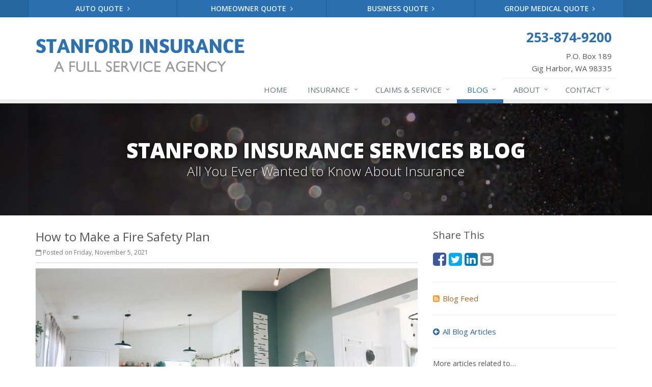

--- FILE ---
content_type: text/html
request_url: https://www.stanfordinsurance.com/blog/2021/11/how-to-make-a-fire-safety-plan
body_size: 5457
content:
<!DOCTYPE html><html lang="en" class="no-js"><head><meta charset="utf-8"><meta name="viewport" content="width=device-width, initial-scale=1.0"><link rel="preconnect" href="https://fonts.gstatic.com"><link href="https://fonts.googleapis.com/css2?family=Open+Sans:wght@300;400;600;700;800&amp;display=swap" rel="stylesheet"><link rel="preload" href="/fonts/fontawesome-webfont.woff2?v=4.5.0" as="font" type="font/woff2" crossorigin><link href="/stylesheets/site.v1767820966.css" media="all" rel="stylesheet" type="text/css"/><meta name="keywords" content="Safety"/><meta name="description" content="No one likes to think about the possibility of a fire in their home, but having a fire safety plan can make all the difference if it does happen."/><meta property="og:title" content="How to Make a Fire Safety Plan | Stanford Insurance"/><meta property="og:type" content="article"/><meta property="og:url" content="https://www.stanfordinsurance.com/blog/2021/11/how-to-make-a-fire-safety-plan"/><meta property="og:image" content="https://www.stanfordinsurance.com/images/sc/L7EwHkq1B2s.v1633099018.jpg"/><meta property="og:image:width" content="750"/><meta property="og:image:height" content="430"/><meta property="og:description" content="No one likes to think about the possibility of a fire in their home, but having a fire safety plan can make all the difference if it does happen."/><meta property="og:site_name" content="www.stanfordinsurance.com"/><title>How to Make a Fire Safety Plan | Stanford Insurance in Gig Harbor, Washington</title><link rel="alternate" type="application/rss+xml" title="Insurance News RSS Feed" href="/blog/feed.xml"/><link rel="canonical" href="https://www.stanfordinsurance.com/blog/2021/11/how-to-make-a-fire-safety-plan"/><script id="gase" data-pt="How to Make a Fire Safety Plan">/*<![CDATA[*/!function(i,s,o,g,r,a,m){i.GoogleAnalyticsObject=r,i[r]=i[r]||function(){(i[r].q=i[r].q||[]).push(arguments)},i[r].l=1*new Date,a=s.createElement(o),m=s.getElementsByTagName(o)[0],a.async=1,a.src=g,m.parentNode.insertBefore(a,m)}(window,document,"script","//www.google-analytics.com/analytics.js","ga"),ga("create","UA-25833513-50","auto");var gase=document.getElementById("gase");gase&&ga("set","title",gase.getAttribute("data-pt")),ga("send","pageview");/*]]>*/</script></head><body class="news-pg blog-lt"><div class="a11y-help"><a href="#content" class="a11y-skip">Skip to content</a> <a class="a11y-banner" href="/accessibility#content" title="If you are having trouble using our website, please contact us and we will be happy to help you. More info here." >Accessibility info</a></div><div class="wrapper"><div class="header"><div class="quote-bar"><div class="container"><div class="quote-bar-btns-ctr"><div class="quote-bar-btns"><div class="quote-bar-btn-ctr hidden-xs hidden-ms"><a href="/auto-insurance/quote" class="btn quote-bar-btn">Auto Quote <i class="fa fa-angle-right"></i></a></div><div class="quote-bar-btn-ctr hidden-xs hidden-ms"><a href="/homeowner-insurance/quote" class="btn quote-bar-btn">Homeowner Quote <i class="fa fa-angle-right"></i></a></div><div class="quote-bar-btn-ctr hidden-xs hidden-ms"><a href="/business-insurance/quote" class="btn quote-bar-btn">Business Quote <i class="fa fa-angle-right"></i></a></div><div class="quote-bar-btn-ctr hidden-xs hidden-ms"><a href="/health-insurance/quote" class="btn quote-bar-btn">Group Medical Quote <i class="fa fa-angle-right"></i></a></div><div class="quote-bar-menu-btn-ctr hidden-sm hidden-md hidden-lg"><div class="btn-group"><button type="button" class="btn quote-bar-menu-btn dropdown-toggle" data-toggle="dropdown" aria-haspopup="true" aria-expanded="false"> <span class="hidden-xs">Insurance</span> Quotes <span class="caret"></span> </button><ul class="dropdown-menu"><li><a href="/auto-insurance/quote">Auto Quote</a></li><li><a href="/homeowner-insurance/quote">Homeowner Quote</a></li><li><a href="/business-insurance/quote">Business Quote</a></li><li><a href="/health-insurance/quote">Group Medical Quote</a></li><li><a href="/service-center/claims-payments">Claims</a></li><li><a href="/service-center/car-accidents">Accidents</a></li><li><a href="/insurance-products" aria-label="All products">More&hellip;</a></li></ul></div></div><div class="quote-bar-btn-ctr quote-bar-mobile-btn-ctr hidden-sm hidden-md hidden-lg"><a href="/service-center/claims-payments" class="btn quote-bar-btn">Claims <i class="fa fa-angle-right"></i></a></div><div class="quote-bar-btn-ctr quote-bar-mobile-btn-ctr hidden-sm hidden-md hidden-lg"><a href="/service-center/car-accidents" class="btn quote-bar-btn">Accidents <i class="fa fa-angle-right"></i></a></div></div></div></div></div><div class="container"><div class="logo"><a href="/"> <img src="/images/stanford-insurance-services-logo.v1599144668.jpg" alt="Stanford Insurance Services homepage" width="410" height="83"/> </a></div><div class="topbar"><div class="header-contact-info"><div class="office"><a href="tel:12538749200" class="office-phone-link"><strong class="phone">253-874-9200</strong></a> <a href="/contact" class="office-link"><div class="address">P.O. Box 189<br/>Gig Harbor, WA 98335</div></a></div></div><div class="clearfix"></div></div><button type="button" class="navbar-toggle" data-toggle="collapse" data-target=".navbar-responsive-collapse" aria-label="Toggle navigation"> <span class="sr-only">Toggle navigation</span> <span class="fa fa-bars"></span> </button></div><div class="collapse navbar-collapse navbar-responsive-collapse"><div class="container"><ul class="nav navbar-nav"><li class="nav-item-home"><a href="/">Home</a></li><li class="nav-item-insurance dropdown"><a href="/insurance-products" class="dropdown-toggle">Insurance</a></li><li class="nav-item-claims-service dropdown"><a href="/service-center" class="dropdown-toggle">Claims &amp; Service</a></li><li class="nav-item-blog dropdown"><a href="/blog" class="dropdown-toggle">Blog</a></li><li class="nav-item-about dropdown"><a href="/about" class="dropdown-toggle">About</a></li><li class="nav-item-contact dropdown"><a href="/contact" class="dropdown-toggle">Contact</a></li></ul></div></div></div><a name="content"></a><div class="page-heading photo-black-glitter"><div class="container"><h2>Stanford Insurance Services Blog</h2><h3>All You Ever Wanted to Know About Insurance</h3></div></div><div class="container content-xs"><div class="row"><div class="col-sm-8 col-md-8"><div class="blog-post"><h2 class="blog-post-title">How to Make a Fire Safety Plan</h2><ul class="list-inline blog-post-info"><li class="blog-post-date"><i class="fa fa-calendar-o"></i> Posted on Friday, November 5, 2021</li></ul><div class="hidden-sm hidden-md hidden-lg"><div class="feature social-share-feature social-feature sidebar-social"><h3>Share This</h3><ul class="social-icons"><li><a href="https://www.facebook.com/sharer.php?u=https%3A%2F%2Fwww.stanfordinsurance.com%2Fblog%2F2021%2F11%2Fhow-to-make-a-fire-safety-plan" class="facebook tooltips" target="_blank" data-toggle="tooltip" data-placement="top" data-original-title="Facebook" aria-label="Facebook" ><i class="fa fa-facebook-square"></i></a></li><li><a href="https://twitter.com/share?url=https%3A%2F%2Fwww.stanfordinsurance.com%2Fblog%2F2021%2F11%2Fhow-to-make-a-fire-safety-plan&amp;text=How+to+Make+a+Fire+Safety+Plan" class="twitter tooltips" target="_blank" data-toggle="tooltip" data-placement="top" data-original-title="Twitter" aria-label="Twitter" ><i class="fa fa-twitter-square"></i></a></li><li><a href="https://www.linkedin.com/shareArticle?url=https%3A%2F%2Fwww.stanfordinsurance.com%2Fblog%2F2021%2F11%2Fhow-to-make-a-fire-safety-plan&amp;title=How+to+Make+a+Fire+Safety+Plan" class="linkedin tooltips" target="_blank" data-toggle="tooltip" data-placement="top" data-original-title="LinkedIn" aria-label="LinkedIn" ><i class="fa fa-linkedin-square"></i></a></li><li><a href="mailto:?subject=How+to+Make+a+Fire+Safety+Plan&amp;body=Thought+you+might+be+interested...%0A%0AHow+to+Make+a+Fire+Safety+Plan%0Ahttps%3A%2F%2Fwww.stanfordinsurance.com%2Fblog%2F2021%2F11%2Fhow-to-make-a-fire-safety-plan" class="email tooltips" target="_blank" data-toggle="tooltip" data-placement="top" data-original-title="Email" aria-label="Email" ><i class="fa fa-envelope-square"></i></a></li></ul></div></div><div class="blog-post-content"><figure class="article_figure"><img class="img-responsive" src="/images/sc/L7EwHkq1B2s.v1633099018.jpg" alt="Living room" width="750" height="430"/><figcaption><svg aria-hidden="true" focusable="false" role="img" xmlns="http://www.w3.org/2000/svg" viewBox="0 0 512 512" width="16" height="16"><path fill="currentColor" d="M512 144v288c0 26.5-21.5 48-48 48H48c-26.5 0-48-21.5-48-48V144c0-26.5 21.5-48 48-48h88l12.3-32.9c7-18.7 24.9-31.1 44.9-31.1h125.5c20 0 37.9 12.4 44.9 31.1L376 96h88c26.5 0 48 21.5 48 48zM376 288c0-66.2-53.8-120-120-120s-120 53.8-120 120 53.8 120 120 120 120-53.8 120-120zm-32 0c0 48.5-39.5 88-88 88s-88-39.5-88-88 39.5-88 88-88 88 39.5 88 88z"></path></svg><a href="https://unsplash.com/photos/L7EwHkq1B2s" target="_blank" rel="noopener"><span>Living room</span></a> by <a href="https://unsplash.com/@karaeads" target="_blank" rel="noopener"><span>Kara Eads</span></a></figcaption></figure><p> No one likes to think about the possibility of a fire in their home, but this is one situation where it definitely pays to be prepared. This is especially true if you have children or pets in your home. Read on to learn how to develop a fire safety plan to ensure you and your loved ones are as safe as possible in an emergency.</p><p><strong>Plan Multiple Routes Out of Your Home</strong></p><p> Depending on where the fire starts and how much of your home it consumes, you may not necessarily be able to use the most obvious exit. Of course, the best way to get out of your home in a fire is the quickest route, but you may not have access to it if fire is blocking it. In addition to identifying the fastest way out, be sure to have several contingency options at the ready as well.</p><p> This is especially important if your home has two or more levels. If a fire is blocking the stairs, how will you get your loved ones out safely? Think about as many possible ways to get out of every room in your home as you can, and make sure all members of your family are familiar with their exit routes, no matter where they are.</p><p><strong>Consider All Members of Your Family</strong></p><p> Small children and pets will likely need assistance in the event of a fire, so you and any other adults in your home will need to plan who will take on which responsibilities. For example, you might tend to your children while your partner handles the pets, or vice versa. The important thing is to ensure that everyone will be taken care of and that no one will be forgotten. The last thing you want to have to do is run back into a burning house to rescue a forgotten hamster on the upper floor.</p><p><strong>Do Several Practice Runs </strong></p><p> All that planning can quickly go out the window in the stress and chaos of an actual emergency, so be sure to practice your fire exit plan frequently. This will instill the exit routes and procedure in your and your loved ones' minds so everyone can get out safely without panicking. Make sure your kids understand the importance of this practice as well to ensure they take it seriously and pay attention to the details. With practice, you and your family will be well-prepared in the event of a fire.</p><div class="clearfix"></div></div></div><hr><div class="feature social-share-feature social-feature sidebar-social"><h3>Share This</h3><ul class="social-icons"><li><a href="https://www.facebook.com/sharer.php?u=https%3A%2F%2Fwww.stanfordinsurance.com%2Fblog%2F2021%2F11%2Fhow-to-make-a-fire-safety-plan" class="facebook tooltips" target="_blank" data-toggle="tooltip" data-placement="top" data-original-title="Facebook" aria-label="Facebook" ><i class="fa fa-facebook-square"></i></a></li><li><a href="https://twitter.com/share?url=https%3A%2F%2Fwww.stanfordinsurance.com%2Fblog%2F2021%2F11%2Fhow-to-make-a-fire-safety-plan&amp;text=How+to+Make+a+Fire+Safety+Plan" class="twitter tooltips" target="_blank" data-toggle="tooltip" data-placement="top" data-original-title="Twitter" aria-label="Twitter" ><i class="fa fa-twitter-square"></i></a></li><li><a href="https://www.linkedin.com/shareArticle?url=https%3A%2F%2Fwww.stanfordinsurance.com%2Fblog%2F2021%2F11%2Fhow-to-make-a-fire-safety-plan&amp;title=How+to+Make+a+Fire+Safety+Plan" class="linkedin tooltips" target="_blank" data-toggle="tooltip" data-placement="top" data-original-title="LinkedIn" aria-label="LinkedIn" ><i class="fa fa-linkedin-square"></i></a></li><li><a href="mailto:?subject=How+to+Make+a+Fire+Safety+Plan&amp;body=Thought+you+might+be+interested...%0A%0AHow+to+Make+a+Fire+Safety+Plan%0Ahttps%3A%2F%2Fwww.stanfordinsurance.com%2Fblog%2F2021%2F11%2Fhow-to-make-a-fire-safety-plan" class="email tooltips" target="_blank" data-toggle="tooltip" data-placement="top" data-original-title="Email" aria-label="Email" ><i class="fa fa-envelope-square"></i></a></li></ul></div></div><div class="col-sm-4 col-md-4"><div class="sidebar"><div class="hidden-xs hidden-ms"><div class="feature social-share-feature social-feature sidebar-social"><h3>Share This</h3><ul class="social-icons"><li><a href="https://www.facebook.com/sharer.php?u=https%3A%2F%2Fwww.stanfordinsurance.com%2Fblog%2F2021%2F11%2Fhow-to-make-a-fire-safety-plan" class="facebook tooltips" target="_blank" data-toggle="tooltip" data-placement="top" data-original-title="Facebook" aria-label="Facebook" ><i class="fa fa-facebook-square"></i></a></li><li><a href="https://twitter.com/share?url=https%3A%2F%2Fwww.stanfordinsurance.com%2Fblog%2F2021%2F11%2Fhow-to-make-a-fire-safety-plan&amp;text=How+to+Make+a+Fire+Safety+Plan" class="twitter tooltips" target="_blank" data-toggle="tooltip" data-placement="top" data-original-title="Twitter" aria-label="Twitter" ><i class="fa fa-twitter-square"></i></a></li><li><a href="https://www.linkedin.com/shareArticle?url=https%3A%2F%2Fwww.stanfordinsurance.com%2Fblog%2F2021%2F11%2Fhow-to-make-a-fire-safety-plan&amp;title=How+to+Make+a+Fire+Safety+Plan" class="linkedin tooltips" target="_blank" data-toggle="tooltip" data-placement="top" data-original-title="LinkedIn" aria-label="LinkedIn" ><i class="fa fa-linkedin-square"></i></a></li><li><a href="mailto:?subject=How+to+Make+a+Fire+Safety+Plan&amp;body=Thought+you+might+be+interested...%0A%0AHow+to+Make+a+Fire+Safety+Plan%0Ahttps%3A%2F%2Fwww.stanfordinsurance.com%2Fblog%2F2021%2F11%2Fhow-to-make-a-fire-safety-plan" class="email tooltips" target="_blank" data-toggle="tooltip" data-placement="top" data-original-title="Email" aria-label="Email" ><i class="fa fa-envelope-square"></i></a></li></ul></div><hr class="sidebar-divider"></div><div><a class="feed-link" href="/blog/feed.xml"><i class="fa fa-rss-square"></i>Blog Feed</a></div><hr class="sidebar-divider"><div><a class="all-articles-link" href="/blog"><i class="fa fa-arrow-circle-left"></i>All Blog Articles</a></div><hr class="sidebar-divider"><div><h5>More articles related to&hellip;</h5><ul class="blog-tags-list"><li><a href="/blog/tag/safety">Safety</a></li></ul></div><hr class="sidebar-divider"><div class="feature quote-choice-feature"><div class="quote-link"><div class="headline"><h3 class="has-icon"><i class="fa fa-star"></i> Get a Quote</h3></div><p>Give us some info and we'll get quotes from multiple companies.</p><div class="btn-group"><a class="btn btn-lg btn-theme" href="/insurance-products">Get a Quote</a> <button type="button" class="btn btn-lg btn-theme dropdown-toggle" data-toggle="dropdown" aria-haspopup="true" aria-expanded="false"> <span class="caret"></span> <span class="sr-only">Toggle Dropdown</span> </button><ul class="dropdown-menu"><li><a href="/auto-insurance/quote">Auto</a></li><li><a href="/homeowner-insurance/quote">Homeowner</a></li><li><a href="/life-insurance/quote">Life</a></li><li><a href="/motorcycle-insurance/quote">Motorcycle</a></li><li><a href="/business-insurance/quote">Business</a></li><li role="separator" class="divider"></li><li><a href="/insurance-products">More&hellip;</a></li></ul></div></div></div></div></div></div></div><div class="footer-v1"><div class="footer"><div class="container"><div class="row"><div class="col-ms-6 col-sm-6 col-md-3 md-margin-bottom-40"><div class="headline"><h2>About Us</h2></div><div class="footer-intro-content"><p> Stanford Insurance Services is an independent insurance agency located in Gig Harbor, Washington.</p><p> Give us a call or <a href="/insurance-products">request a quote online</a> to find out how much we can save you on your insurance.</p></div><hr><ul class="inline-links"><li><a href="/">Home</a></li><li><a href="/about">About</a></li><li><a href="/contact">Contact</a></li><li><a href="/sitemap">Sitemap</a></li></ul></div><div class="col-ms-6 col-sm-6 col-md-3 md-margin-bottom-40"><div class="posts"><div class="headline"><h2>Recent Articles</h2></div><ul class="list-unstyled latest-list"><li><a href="/blog/2026/01/how-to-childproof-your-home-safety-tips-for-new-parents"> How to Childproof Your Home: Safety Tips for New Parents <small>January 7, 2026</small> </a></li><li><a href="/blog/2025/12/what-to-keep-in-your-car-for-emergencies"> What to Keep in Your Car for Emergencies <small>December 8, 2025</small> </a></li><li><a href="/blog/2025/11/5-things-to-do-after-buying-a-new-car"> 5 Things to Do After Buying a New Car <small>November 6, 2025</small> </a></li></ul></div></div><div class="clearfix visible-ms-block visible-sm-block"></div><div class="col-ms-6 col-sm-6 col-md-3 md-margin-bottom-40"><div class="headline"><h2>Quick Links</h2></div><ul class="list-unstyled link-list"><li><a href="/about" class="xs-p-tb-10">About Us<i class="fa fa-angle-right"></i></a></li><li><a href="/contact" class="xs-p-tb-10">Contact Us<i class="fa fa-angle-right"></i></a></li><li><a href="/service-center" class="xs-p-tb-10">Service Center<i class="fa fa-angle-right"></i></a></li><li><a href="/insurance-products" class="xs-p-tb-10">Insurance Products<i class="fa fa-angle-right"></i></a></li><li><a href="/insurance-products" class="xs-p-tb-10">Get an Insurance Quote<i class="fa fa-angle-right"></i></a></li><li><a href="/insurance-companies" class="xs-p-tb-10">Companies We Represent<i class="fa fa-angle-right"></i></a></li><li><a href="/staff-directory" class="xs-p-tb-10">Staff Directory<i class="fa fa-angle-right"></i></a></li></ul></div><div class="col-ms-6 col-sm-6 col-md-3 map-img md-margin-bottom-40"><div class="headline"><h2>Contact Us</h2></div><ul class="contact-info fa-ul"><li><i class="fa fa-li fa-map-marker"></i> <a href="/contact">P.O. Box 189<br/>Gig Harbor, WA 98335</a></li><li><i class="fa fa-li fa-phone"></i> <a href="tel:12538749200">253-874-9200</a></li><li class="hidden-xs hidden-sm hidden-lg"><i class="fa fa-li fa-envelope"></i> "Email Us" &lt;crystal [at] stanfordinsurance [dot] com&gt;</li><li class="hidden-ms hidden-md"><i class="fa fa-li fa-envelope"></i> crystal [at] stanfordinsurance [dot] com</li><li class="hidden-ms hidden-md"><i class="fa fa-li fa-envelope"></i> jason [at] stanfordinsurance [dot] com</li><li><i class="fa fa-li fa-clock-o"></i> Mon-Fri 9am-4pm<br></li></ul></div></div></div></div><div class="copyright"><div class="container"><div class="row"><div class="col-md-8"><p> &copy; 2026 Stanford Insurance Services | <a href="/search">Search</a> | <a href="/privacy-policy">Privacy</a> | <a href="/disclaimer">Disclaimer</a> | <a href="/accessibility">Accessibility</a></p></div></div></div></div></div></div><script type="application/ld+json">{"@context":"http://schema.org","@type":"NewsArticle","mainEntityOfPage":{"@type":"WebPage","@id":"https://www.stanfordinsurance.com/blog/2021/11/how-to-make-a-fire-safety-plan"},"headline":"How to Make a Fire Safety Plan","image":{"@type":"ImageObject","url":"https://www.stanfordinsurance.com/images/sc/L7EwHkq1B2s.jpg","width":750,"height":430},"datePublished":"2021-11-05T13:40:44-0700","dateModified":"2021-11-05T13:40:45-0700","publisher":{"@type":"Organization","name":"Stanford Insurance Services","logo":{"@type":"ImageObject","url":"https://www.stanfordinsurance.com/images.d/stanford-insurance-services-logo.v-1599144668.imgix-dz02MDAmaD02MA__.d.v1599144668.jpg?k=9ef9c8","width":296,"height":60}},"description":"No one likes to think about the possibility of a fire in their home, but having a fire safety plan can make all the difference if it does happen."}</script><script src="/javascripts/site.v1767820966.js" type="text/javascript"></script></body></html>

--- FILE ---
content_type: text/plain
request_url: https://www.google-analytics.com/j/collect?v=1&_v=j102&a=792160108&t=pageview&_s=1&dl=https%3A%2F%2Fwww.stanfordinsurance.com%2Fblog%2F2021%2F11%2Fhow-to-make-a-fire-safety-plan&ul=en-us%40posix&dt=How%20to%20Make%20a%20Fire%20Safety%20Plan&sr=1280x720&vp=1280x720&_u=YEBAAEABAAAAACACI~&jid=831829516&gjid=2088734917&cid=162972870.1768821036&tid=UA-25833513-50&_gid=278407337.1768821036&_r=1&_slc=1&z=2021033464
body_size: -453
content:
2,cG-8G4BBQENR6